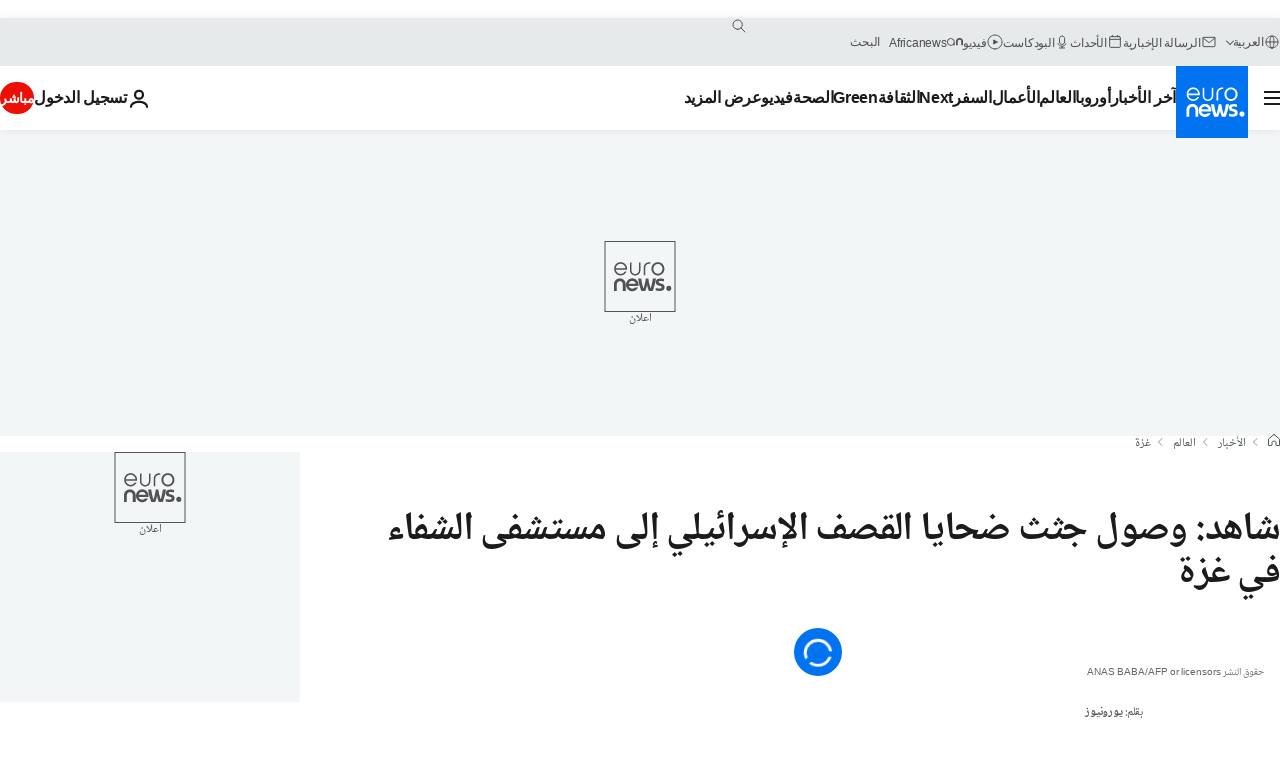

--- FILE ---
content_type: application/javascript
request_url: https://ml314.com/utsync.ashx?pub=&adv=&et=0&eid=84280&ct=js&pi=&fp=&clid=&if=0&ps=&cl=&mlt=&data=&&cp=https%3A%2F%2Farabic.euronews.com%2F2023%2F05%2F09%2Fvideo-bodies-of-victims-of-israeli-bombing-in-gaza-arrive-at-hospital&pv=1768941961181_uvy43dl0n&bl=en-us@posix&cb=623664&return=&ht=&d=&dc=&si=1768941961181_uvy43dl0n&cid=&s=1280x720&rp=&v=2.8.0.252
body_size: 739
content:
_ml.setFPI('3658446582609608735');_ml.syncCallback({"es":true,"ds":true});_ml.processTag({ url: 'https://dpm.demdex.net/ibs:dpid=22052&dpuuid=3658446582609608735&redir=', type: 'img' });
_ml.processTag({ url: 'https://idsync.rlcdn.com/395886.gif?partner_uid=3658446582609608735', type: 'img' });
_ml.processTag({ url: 'https://match.adsrvr.org/track/cmf/generic?ttd_pid=d0tro1j&ttd_tpi=1', type: 'img' });
_ml.processTag({ url: 'https://ib.adnxs.com/getuid?https://ml314.com/csync.ashx%3Ffp=$UID%26person_id=3658446582609608735%26eid=2', type: 'img' });
